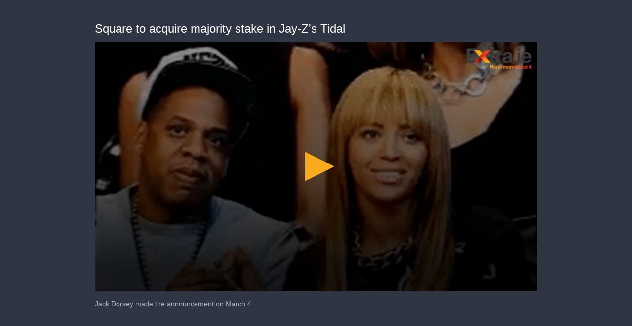

--- FILE ---
content_type: text/html; charset=utf-8
request_url: https://content.jwplatform.com/previews/yxkhnpoG-4h5j8NAV
body_size: 1348
content:
<!DOCTYPE html>
<html>
  <head prefix="og:http://ogp.me/ns#">
    <title>Square to acquire majority stake in Jay-Z&#39;s Tidal</title>
    <meta charset="utf-8">
    <meta property="og:url" content="https://cdn.jwplayer.com/previews/yxkhnpoG-4h5j8NAV">
    <meta property="og:title" content="Square to acquire majority stake in Jay-Z&#39;s Tidal">
    <meta property="og:image" content="https://assets-jpcust.jwpsrv.com/thumbs/yxkhnpoG-720.jpg">
    <meta property="og:description" content="Jack Dorsey made the announcement on March 4.">
    <meta property="og:type" content="video">
    <meta property="og:video" content="https://cdn.jwplayer.com/videos/yxkhnpoG-Qk2dHttQ.mp4">
    <meta property="og:video:secure_url" content="https://cdn.jwplayer.com/videos/yxkhnpoG-Qk2dHttQ.mp4">
    <meta property="og:video:type" content="video/mp4">
    <meta property="og:video:width" content="640">
    <meta property="og:video:height" content="360">
    <meta name="twitter:card" content="player">
    <meta name="twitter:player" content="https://cdn.jwplayer.com/players/yxkhnpoG-4h5j8NAV.html">
    <meta name="twitter:player:width" content="640">
    <meta name="twitter:player:height" content="360">
    <meta name="twitter:player:stream" content="https://cdn.jwplayer.com/videos/yxkhnpoG-640.mp4">
    <meta name="twitter:player:stream:content_type" content="video/mp4; codecs=&quot;avc1.42E01E, mp4a.40.2&quot;">
    <style type="text/css">
        body { background: #2f3542; color: #FFF; font: 1rem/1.5 Arial, sans-serif; margin: 0 auto; padding: 0; overflow: hidden }
        #title, #description { display: none; font-weight: normal; -webkit-font-smoothing: antialiased }
        #title { font-size: 24px; margin: 40px auto 10px }
        #description { color: #aab4c8; font-size: 14px; margin: 15px auto }
    </style>
    <script type="text/javascript">
    </script>
  </head>
  <body>
    <h1 id="title">Square to acquire majority stake in Jay-Z&#39;s Tidal</h1>
    <div id="botr_yxkhnpoG_4h5j8NAV_div"></div>
    <p id="description">Jack Dorsey made the announcement on March 4.</p>
    <script>
        (function() {
            var head = document.head;
            var script;
            function setupPlayer(w, h) {
                if (script) return;
                script = document.createElement('script');
                script.async = 1;
                script.src = "https://cdn.jwplayer.com/players/yxkhnpoG-4h5j8NAV.js";
                head.appendChild(script);
                if (w && h) {
                    var interval = setInterval(function() {
                        var jwplayer = window.jwplayer;
                        if (jwplayer && jwplayer('botr_yxkhnpoG_4h5j8NAV_div')) {
                            clearInterval(interval);
                            jwplayer('botr_yxkhnpoG_4h5j8NAV_div').on('ready', function(){this.resize(w, h);});
                        }
                    }, 100);
                }
            }
            function setMeta(name, value) {
                var meta = window.document.querySelector('meta[property="' + name + '"]');
                if (!meta) {
                    meta = document.createElement('meta');
                    meta.setAttribute('property', name);
                    head.appendChild(meta);
                }
                meta.setAttribute('content', value);
            }
            if (window === window.top) {
                document.getElementById("title").style.display = "block";
                document.getElementById("description").style.display = "block";
                document.body.style.width = "70%";
                document.body.style.overflow = "visible";
                setupPlayer();
            } else {
                var w = 0;
                var h = 0;
                /** Used to pass play/pause messages parent iframe via postMessage **/
                window.addEventListener("message", function(evt) {
                    var player = window.jwplayer ? window.jwplayer('botr_yxkhnpoG_4h5j8NAV_div') : null;
                    switch (evt.data) {
                        case "play" && player:
                            player.play();
                            break;
                        case "pause" && player:
                            player.pause();
                            break;
                        default:
                            if (evt.data.type && evt.data.type === 'page-meta' && !script) {
                                setMeta('og:description', evt.data.description);
                                setMeta('og:title', evt.data.title);
                                setupPlayer(w, h);
                            }
                    }
                });
                window.addEventListener('load', function() {
                    setTimeout(function() {setupPlayer(w, h);}, 100);
                });
            }
        }());
    </script>
  </body>
</html>


--- FILE ---
content_type: text/vtt
request_url: https://assets-jpcust.jwpsrv.com/strips/yxkhnpoG-120.vtt
body_size: 22
content:
WEBVTT

00:00.000 --> 00:02.000
yxkhnpoG-120.jpg#xywh=0,0,120,67

00:02.000 --> 00:04.000
yxkhnpoG-120.jpg#xywh=120,0,120,67

00:04.000 --> 00:06.000
yxkhnpoG-120.jpg#xywh=240,0,120,67

00:06.000 --> 00:08.000
yxkhnpoG-120.jpg#xywh=360,0,120,67

00:08.000 --> 00:10.000
yxkhnpoG-120.jpg#xywh=0,67,120,67

00:10.000 --> 00:12.000
yxkhnpoG-120.jpg#xywh=120,67,120,67

00:12.000 --> 00:14.000
yxkhnpoG-120.jpg#xywh=240,67,120,67

00:14.000 --> 00:16.000
yxkhnpoG-120.jpg#xywh=360,67,120,67

00:16.000 --> 00:18.000
yxkhnpoG-120.jpg#xywh=0,134,120,67

00:18.000 --> 00:20.000
yxkhnpoG-120.jpg#xywh=120,134,120,67

00:20.000 --> 00:22.000
yxkhnpoG-120.jpg#xywh=240,134,120,67

00:22.000 --> 00:24.000
yxkhnpoG-120.jpg#xywh=360,134,120,67

00:24.000 --> 00:26.000
yxkhnpoG-120.jpg#xywh=0,201,120,67

00:26.000 --> 00:28.000
yxkhnpoG-120.jpg#xywh=120,201,120,67

00:28.000 --> 00:30.000
yxkhnpoG-120.jpg#xywh=240,201,120,67

00:30.000 --> 00:32.000
yxkhnpoG-120.jpg#xywh=360,201,120,67

00:32.000 --> 00:34.000
yxkhnpoG-120.jpg#xywh=0,268,120,67

00:34.000 --> 00:36.000
yxkhnpoG-120.jpg#xywh=120,268,120,67

00:36.000 --> 00:38.000
yxkhnpoG-120.jpg#xywh=240,268,120,67

00:38.000 --> 00:40.000
yxkhnpoG-120.jpg#xywh=360,268,120,67

00:40.000 --> 00:42.000
yxkhnpoG-120.jpg#xywh=0,335,120,67

00:42.000 --> 00:44.000
yxkhnpoG-120.jpg#xywh=120,335,120,67

00:44.000 --> 00:46.000
yxkhnpoG-120.jpg#xywh=240,335,120,67

00:46.000 --> 00:48.000
yxkhnpoG-120.jpg#xywh=360,335,120,67

00:48.000 --> 00:50.000
yxkhnpoG-120.jpg#xywh=0,402,120,67

00:50.000 --> 00:52.000
yxkhnpoG-120.jpg#xywh=120,402,120,67

00:52.000 --> 00:54.000
yxkhnpoG-120.jpg#xywh=240,402,120,67

00:54.000 --> 00:56.000
yxkhnpoG-120.jpg#xywh=360,402,120,67

00:56.000 --> 00:58.000
yxkhnpoG-120.jpg#xywh=0,469,120,67

00:58.000 --> 01:00.000
yxkhnpoG-120.jpg#xywh=120,469,120,67

01:00.000 --> 01:02.000
yxkhnpoG-120.jpg#xywh=240,469,120,67

01:02.000 --> 01:04.000
yxkhnpoG-120.jpg#xywh=360,469,120,67

01:04.000 --> 01:05.458
yxkhnpoG-120.jpg#xywh=0,536,120,67

